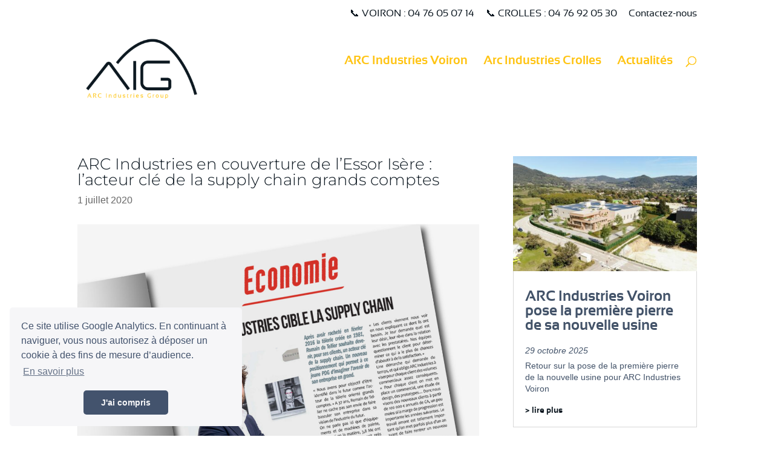

--- FILE ---
content_type: text/css
request_url: https://www.arc-industries.fr/wp-content/themes/arcindustries/fonts/sansation/stylesheet.css?ver=2.6
body_size: 121
content:
/* Generated by Font Squirrel (https://www.fontsquirrel.com) on June 21, 2016 */



@font-face {
    font-family: 'sansationbold';
    src: url('sansation-bold-webfont.woff2') format('woff2'),
         url('sansation-bold-webfont.woff') format('woff');
    font-weight: normal;
    font-style: normal;

}




@font-face {
    font-family: 'sansationregular';
    src: url('sansation-regular-webfont.woff2') format('woff2'),
         url('sansation-regular-webfont.woff') format('woff');
    font-weight: normal;
    font-style: normal;

}

--- FILE ---
content_type: text/css
request_url: https://www.arc-industries.fr/wp-content/themes/arcindustries/style.css?ver=4.27.5
body_size: 3100
content:
/*
 Theme Name:   ARC Industries v2
 Theme URI:
 Description:  Divi Child Theme
 Author:       John Doe
 Author URI:
 Template:     Divi
 Version:      1.0.0
 License:      GNU General Public License v2 or later
 License URI:  http://www.gnu.org/licenses/gpl-2.0.html
 Text Domain:  divi-childtheme
*/


/* --------------------------------------------------------------------------------

Surcharge DIVI

-------------------------------------------------------------------------------- */


#footer-bottom{display:none}

#left-area {
    padding-bottom: 0;
}
.single .et_pb_post {
    margin-bottom: 0;
}
.single .post {
    padding-bottom: 0;
}
.et_pb_post {
    margin-bottom: 0;
}

.mobile_menu_bar:before{
	color: rgb(67,83,105);
}
.et_mobile_menu{
	border-top:none;
}


/* --------------------------------------------------------------------------------

Typos générales

-------------------------------------------------------------------------------- */

html,body{
  font-family: Helvetica, Arial, "Lucida Grande", sans-serif;
}

h1,h2,h3,h4,.percent p,label{
  font-family: 'sansationbold';
  font-weight: 300 
}

h2{
  font-size: 32px !important;
  font-family: 'sansationregular';
  font-weight: 300;
  margin-bottom: 80px;
  padding-bottom: 0;
}
	.single .et_pb_post h2{
		margin-top: 40px;
		margin-bottom: 40px;
	}
	
	h2.entry-title{
		margin: 20px 0 !important;
		padding: 0;
	}

h3{
  font-size: 24px;
  color:#435369;
  margin-bottom: 40px;
  padding-bottom: 0;
}
	

h4,h2.entry-title{
	font-size: 24px;
	color:#435369;
	/*text-transform: uppercase;*/
	padding-bottom: 0;
	margin-bottom: 20px;
	font-family: 'sansationbold' !important
}


p{
  font-family: Helvetica, Arial, "Lucida Grande", sans-serif;
  line-height: 1.4em;
  font-size: 16px;
  
}
	#moyens_encart p,
	#actualites p{
		font-size: 14px;
		color: #435369;;
	}
	.et_pb_bg_layout_light p{
		color: #435369;
	}

.arcLienActus a{
  font-family: 'sansationregular';
  font-weight: 300;
  color:white !important;
  text-decoration: none;
 }

 .et_pb_bg_layout_dark a{
   color: white !important;
   text-decoration: underline;
 }


/* Les 3 intitulés */
#h3v h3{
	
	margin-bottom: 0;
	text-transform: uppercase;
	display: inline-block;
	
	/*color: white;
	background-color: rgb(67,83,105);
	font-size: 20px;*/
	
}


/* --------------------------------------------------------------------------------

Les menus

-------------------------------------------------------------------------------- */

 #et-info,#et-secondary-menu > ul > li a{
   font-weight: normal;
 }

 .menuTel{
   padding-left: 15px
 }

#et-secondary-menu li {
    font-family: 'sansationregular';
    font-weight: 300;
}

 /* --------------------------------------------------------------------------------

Formulaire

 -------------------------------------------------------------------------------- */

 label{
   font-size: 16px;
   color:#435369;
   font-weight: 400 !important;
 }


.percent p{
  color: #435369
}

.et_pb_text ul,
.et_pb_text ol{
  margin-top:  1em;
}

.et_pb_text ul,
.et_pb_text ol{
  font-family: 'sansationbold';
  font-weight: 300;
  /*color:#435369;*/
  font-size: 16px
}

.et_pb_bg_layout_light ul,
.et_pb_bg_layout_light ol{
  color:#435369;
}

li{
  line-height: 1.3em
}


/*.caldera-grid .form-control{
	padding: 10px 12px;
	height: auto;
	background-color: rgba(67, 83, 105, 0.25);
	border: none;
	border-radius: 4px;
	box-shadow: none;
}

.caldera-grid .btn-default{
	border: 2px solid rgb(67,83,105);
	border-radius: 6px;
	font-weight: normal;
	font-style: normal;
	text-transform: uppercase;
	text-decoration: none;
	font-size: 20px;
	margin-top: 20px;
	transition: all 0.2s;
	color:rgb(67,83,105);
	
	padding: 14px 30px 10px 30px !important;
	font-family: Helvetica, Arial, "Lucida Grande", sans-serif;
	border-width: 2px !important;
}
.caldera-grid .btn-default:hover{
	background: rgba(0, 0, 0, 0.05);
	border: 2px solid white;
	transition: all 0.2s;
	color:rgb(67,83,105);
	}*/

#mentions p{
	font-size: 14px;
}


/* --------------------------------------------------------------------------------

GRAVITY FORMS SURCHARGE

-------------------------------------------------------------------------------- */

.gform_wrapper{
	margin: 0 !important;
}

.gform_wrapper input:not([type=radio]):not([type=checkbox]):not([type=submit]):not([type=button]):not([type=image]):not([type=file]),
.gform_wrapper textarea.large{
	padding: 10px 12px !important;
	height: auto !important;
	background-color: rgba(67, 83, 105, 0.25);
	border: none;
	border-radius: 4px;
	box-shadow: none;
}

.gform_button{
	border: 2px solid rgb(67,83,105);
	border-radius: 6px;
	font-weight: normal;
	font-style: normal;
	text-transform: uppercase;
	text-decoration: none;
	font-size: 20px !important;
	margin-top: 20px !important;
	transition: all 0.2s;
	color:rgb(67,83,105);
	
	padding: 14px 30px 10px 30px !important;
	font-family: Helvetica, Arial, "Lucida Grande", sans-serif !important;
	border-width: 2px !important;
	background: white;
	
	cursor: pointer;
}
	.gform_button:hover{
		background: rgba(0, 0, 0, 0.05);
		border: 2px solid rgba(0, 0, 0, 0.05);
		transition: all 0.2s;
		color:rgb(67,83,105);
		}





.gform_wrapper .gfield_required{
	color: #ee0000 !important;
}

/* MESSAGE D'ERREUR */

.gform_wrapper div.validation_error,
.gform_wrapper li.gfield.gfield_error{
	border: none !important;
	background-color: white !important;
	color: red !important;
	margin-top: 0 !important;
	padding-top: 0 !important;
	}
.gform_wrapper .validation_message{
	color: red !important;
}
.gform_wrapper li.gfield_error input:not([type=radio]):not([type=checkbox]):not([type=submit]):not([type=button]):not([type=image]):not([type=file]), .gform_wrapper li.gfield_error textarea{
	border: none !important
}
.gform_wrapper .field_description_below .gfield_description{
	padding-top: 0 !important;
}
.gform_wrapper .gfield_error .gfield_label{
	color: black !important;
}

.validation_error{
	display: none;
}


/* --------------------------------------------------------------------------------

HEADER CONTENT

-------------------------------------------------------------------------------- */

.et_pb_fullwidth_header .et_pb_fullwidth_header_container.center .header-content h1{
  font-family: 'sansationregular';
  font-weight: 300;
  margin: 50px 0 100px 0;
}

.et_pb_fullwidth_header .et_pb_fullwidth_header_container.center .header-content {
     width: 100%;
     max-width: 100%;
}



/* --------------------------------------------------------------------------------

MAIN HEADER

-------------------------------------------------------------------------------- */

#main-header {

  -webkit-box-shadow: none !important;
  -moz-box-shadow: none !important;
  box-shadow: none !important;
  top:33px !important;
  z-index: 3;

}

#main-header.et-fixed-header{
  /*padding: 15px 0;*/
  -webkit-box-shadow: none !important;
  -moz-box-shadow: none !important;
  box-shadow: none !important;
}

#top-menu a{
  font-family: 'sansationbold';
  font-weight: 300;
}

#arcHeader2{
  background: rgb(67,83,105) url('http://51.254.219.32/pc.arc-industries.fr/wp-content/uploads/2016/06/354-W-ARC-degrade.jpg') center top no-repeat;
  min-height: 320px;
}

  #arcHeader2 h2{
    font-size: 23px !important;
    font-family: 'sansationregular';
    font-weight: 300;
  }
/* --------------------------------------------------------------------------------

BLOC 1&2

-------------------------------------------------------------------------------- */

  #arcBloc1 h2{

    /*font-family: "HelveticaNeue-Light", "Helvetica Neue Light", "Helvetica Neue", Helvetica, Arial, "Lucida Grande", sans-serif;*/
    font-family: Helvetica, Arial, "Lucida Grande", sans-serif;
    /*font-weight: 300;*/

    font-size: 18px;
    line-height: normal;

  }


/* --------------------------------------------------------------------------------

Slider

-------------------------------------------------------------------------------- */


.et_pb_slider a{
	text-decoration: none !important;
}


/* --------------------------------------------------------------------------------



-------------------------------------------------------------------------------- */

.liArc li{
  line-height: normal;
  padding: 1.5em 0 1.5em 0;
  font-size: 14px;
  list-style-type: none;
  border-bottom: 1px solid #ccc;
}

  .liArc li:first-child{
    padding-top: 0
  }
  .liArc li:last-child{
    padding-bottom: 0;
    border-bottom: none;
  }

.et_pb_post h2{
  margin-top: 0;
  font-size: 24px !important
}


/* --------------------------------------------------------------------------------

Bouton

-------------------------------------------------------------------------------- */

.et_button_no_icon .et_pb_button,
.et_button_no_icon .et_pb_button:hover{
	padding: 14px 30px 10px 30px !important;
	font-family: Helvetica, Arial, "Lucida Grande", sans-serif;
	border-width: 2px !important;
}

.et_pb_bg_layout_light.et_pb_module.et_pb_button{
	color: #435369 !important;
}

/* --------------------------------------------------------------------------------

Bloc avec les icones

font-family: 'Roboto', sans-serif;

-------------------------------------------------------------------------------- */



#tab .l1{
	min-height: 75px;
}
#tab .l2{
	min-height: 100px;
}
#tab h3{
	margin-bottom: 0;
	font-size:24px;
}
	#tab .sh4{
		margin-bottom: 0 !important;
	}
		#tab .sh4 .percent{
			height: 60px;
		}
		#tab .sh4 h4,
		#tab .sh4 .percent p{
			font-family: 'Roboto', sans-serif;
			font-size: 54px;
			font-weight: 700;
			color: white;
			line-height: 1em;
			margin-bottom: 5px;
		}
	#tab .sh5{
		font-size: 20px;
		text-transform: uppercase;
		margin-bottom: 20px;
	}
	
	#tab .colType4 .sh4 h4{
		line-height: 1em !important;
	}


#moyens_encart hr{ height: 1px; margin: 20px 0 40px 0; padding: 0; color: white; background-color: white; border: 0; }
#h3v hr{ height: 1px; margin: 20px 0 20px 0; padding: 0; color: rgba(67, 83, 105, 0.5); background-color: rgba(67, 83, 105, 0.5); border: 0; }
/* --------------------------------------------------------------------------------

BLOG

-------------------------------------------------------------------------------- */

#blog .et_pb_row{
  width: 100% !important
}

#main-content .container:before {
    width: 0;
}

body #page-container #sidebar{
  padding-top:75px
}

.more-link{
  font-family: 'sansationbold';
  font-weight: 300;
  display: block;
  margin-top: 15px;
  margin-bottom: 15px;

}
.more-link::before {
  content: "> ";
}


.single-post #main-content {
	background-color: #435369 !important;
}
/*.single-post h1,
.single-post p.post-meta{
  color:white;
}*/



.js .et_pb_blog_grid[data-columns] .column .et_pb_post {
	opacity: 1;
	-webkit-animation: gridFadeIn 1s 1 cubic-bezier(.86,0,.07,1);
	-moz-animation: gridFadeIn 1s 1 cubic-bezier(.86,0,.07,1);
	-o-animation: gridFadeIn 1s 1 cubic-bezier(.86,0,.07,1);
	animation: gridFadeIn 1s 1 cubic-bezier(.86,0,.07,1);
}

#left-area .post-meta,
.post-meta {
	padding-bottom: 0px !important;
	font-size: 14px;
	font-style: italic;
	color: #435369;
}


/* --------------------------------------------------------------------------------

FOOTER

-------------------------------------------------------------------------------- */


#arcSousBlocFooter
{
  background: rgb(67,83,105) url('img/354-W-ARC-degrade.png') center top no-repeat;
  min-height: 563px;
  padding: 170px 0;
  width: 100% !important;
}

.page-id-753 h1{
  margin-bottom: 80px
}
.page-id-753 h3{
  margin-top: 40px;
}


.et_overlay:before{
	color: rgb(67,83,105) !important
	}
	
	
	
	
/* --------------------------------------------------------------------------------

COOKIE

-------------------------------------------------------------------------------- */

#cookie-law-info-bar {
	border: 0;
	font-size: 14px;
	margin: 0 auto;
	padding: 25px 0 !important;
	position: absolute;
	text-align: center;
	width: 100%;
	z-index: 9999;
	
	border-top:none !important;
	background-color:  rgba(67,83,105, 0.95) !important;
	color:white !important;
	}
	#cookie-law-info-bar a{
		text-decoration: underline;
		
	}

#cookie_action_close_header{
	margin: 0 0 0 50px !important;

	font-size: 18px;
	padding: 1em 1.875em;
	font-size: 1em;
	height: auto;
	border: 0;
	border-radius: 3px;
	cursor: pointer;
	display: inline-block;
	
	text-shadow: none;

	font-weight: normal;
	
	background-image: none;
	box-shadow: none;
	text-decoration: none !important;
}	


/* --------------------------------------------------------------------------------

RESPONSIVE

-------------------------------------------------------------------------------- */
@media only screen and ( max-width:425px ) {

	#tab .l1,
	#tab .l2,
	#tab .l3{
		min-height: 0 !important;
	}
	.et_pb_row_5.et_pb_row,
	.et_pb_section_7.et_pb_section{
		padding-top: 0 !important;
	}


}

@media only screen and ( min-width:981px ) {
    /* Set the slider height */
    .et_pb_slider, .et_pb_slider .et_pb_container {
        height: 735px !important;
    }
    .et_pb_slider, .et_pb_slider .et_pb_slide {
        max-height: 735px;
    }
    .et_pb_slider .et_pb_slide_description {
        position: relative;
        top: 25%;
        padding-top: 0 !important;
        padding-bottom:0 !important;
        height:auto !important;
    }
}



.page-id-35638 .et_pb_text ul,.page-id-753 .et_pb_text ul{
	font-family: Helvetica, Arial, "Lucida Grande", sans-serif;
	line-height: 1.4em;
	font-size: 16px;
	font-weight: 400;
}







--- FILE ---
content_type: text/plain
request_url: https://www.google-analytics.com/j/collect?v=1&_v=j102&a=1547591890&t=pageview&_s=1&dl=https%3A%2F%2Fwww.arc-industries.fr%2Farc-industries-supply-chain-essor-isere%2F&ul=en-us%40posix&dt=ARC%20Industries%20en%20couverture%20de%20l%E2%80%99Essor%20Is%C3%A8re%20%3A%20l%E2%80%99acteur%20cl%C3%A9%20de%20la%20supply%20chain%20grands%20comptes%20%7C%20ARC%20Industries%20Group&sr=1280x720&vp=1280x720&_u=IEBAAEABAAAAACAAI~&jid=787668682&gjid=15315172&cid=717177415.1769098378&tid=UA-91246329-1&_gid=531035212.1769098378&_r=1&_slc=1&z=1802116796
body_size: -452
content:
2,cG-MQ6C0NYNR7